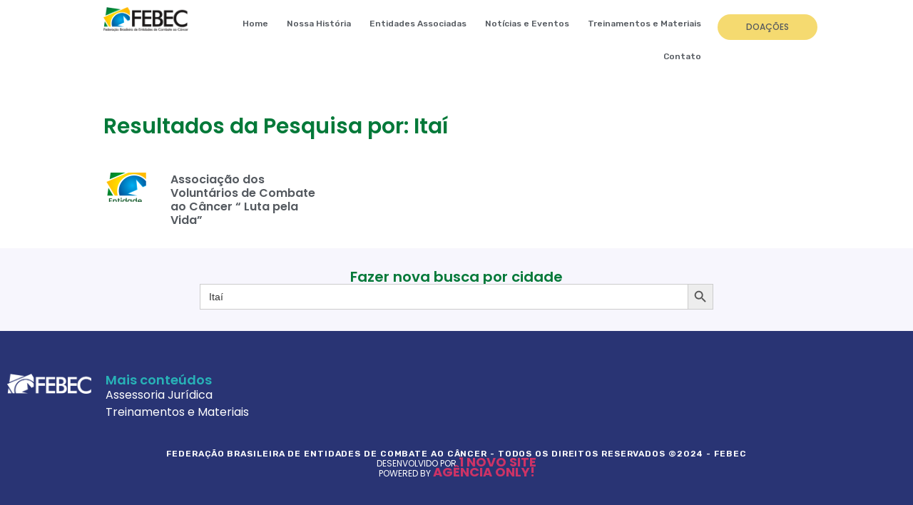

--- FILE ---
content_type: text/css
request_url: https://febec.org.br/wp-content/uploads/elementor/css/post-19.css?ver=1738174650
body_size: 1226
content:
.elementor-19 .elementor-element.elementor-element-d8376ef{--display:flex;--flex-direction:row;--container-widget-width:initial;--container-widget-height:100%;--container-widget-flex-grow:1;--container-widget-align-self:stretch;--flex-wrap-mobile:wrap;}.elementor-19 .elementor-element.elementor-element-d8376ef:not(.elementor-motion-effects-element-type-background), .elementor-19 .elementor-element.elementor-element-d8376ef > .elementor-motion-effects-container > .elementor-motion-effects-layer{background-color:#FFFFFFFA;}.elementor-19 .elementor-element.elementor-element-1a43638{--display:flex;--justify-content:center;}.elementor-19 .elementor-element.elementor-element-1a43638.e-con{--flex-grow:0;--flex-shrink:0;}.elementor-widget-image .widget-image-caption{color:var( --e-global-color-text );font-family:var( --e-global-typography-text-font-family ), Sans-serif;font-weight:var( --e-global-typography-text-font-weight );}.elementor-19 .elementor-element.elementor-element-937b241{--display:flex;--justify-content:center;}.elementor-19 .elementor-element.elementor-element-937b241.e-con{--flex-grow:0;--flex-shrink:0;}.elementor-widget-nav-menu .elementor-nav-menu .elementor-item{font-family:var( --e-global-typography-primary-font-family ), Sans-serif;font-weight:var( --e-global-typography-primary-font-weight );}.elementor-widget-nav-menu .elementor-nav-menu--main .elementor-item{color:var( --e-global-color-text );fill:var( --e-global-color-text );}.elementor-widget-nav-menu .elementor-nav-menu--main .elementor-item:hover,
					.elementor-widget-nav-menu .elementor-nav-menu--main .elementor-item.elementor-item-active,
					.elementor-widget-nav-menu .elementor-nav-menu--main .elementor-item.highlighted,
					.elementor-widget-nav-menu .elementor-nav-menu--main .elementor-item:focus{color:var( --e-global-color-accent );fill:var( --e-global-color-accent );}.elementor-widget-nav-menu .elementor-nav-menu--main:not(.e--pointer-framed) .elementor-item:before,
					.elementor-widget-nav-menu .elementor-nav-menu--main:not(.e--pointer-framed) .elementor-item:after{background-color:var( --e-global-color-accent );}.elementor-widget-nav-menu .e--pointer-framed .elementor-item:before,
					.elementor-widget-nav-menu .e--pointer-framed .elementor-item:after{border-color:var( --e-global-color-accent );}.elementor-widget-nav-menu{--e-nav-menu-divider-color:var( --e-global-color-text );}.elementor-widget-nav-menu .elementor-nav-menu--dropdown .elementor-item, .elementor-widget-nav-menu .elementor-nav-menu--dropdown  .elementor-sub-item{font-family:var( --e-global-typography-accent-font-family ), Sans-serif;font-weight:var( --e-global-typography-accent-font-weight );}.elementor-19 .elementor-element.elementor-element-29cdf12 .elementor-menu-toggle{margin:0 auto;background-color:#02010100;}.elementor-19 .elementor-element.elementor-element-29cdf12 .elementor-nav-menu .elementor-item{font-family:"Rubik", Sans-serif;font-size:14px;font-weight:500;}.elementor-19 .elementor-element.elementor-element-29cdf12 .elementor-nav-menu--main .elementor-item{color:#54595F;fill:#54595F;}.elementor-19 .elementor-element.elementor-element-29cdf12 .elementor-nav-menu--main .elementor-item:hover,
					.elementor-19 .elementor-element.elementor-element-29cdf12 .elementor-nav-menu--main .elementor-item.elementor-item-active,
					.elementor-19 .elementor-element.elementor-element-29cdf12 .elementor-nav-menu--main .elementor-item.highlighted,
					.elementor-19 .elementor-element.elementor-element-29cdf12 .elementor-nav-menu--main .elementor-item:focus{color:var( --e-global-color-cb269ba );fill:var( --e-global-color-cb269ba );}.elementor-19 .elementor-element.elementor-element-29cdf12 .elementor-nav-menu--main:not(.e--pointer-framed) .elementor-item:before,
					.elementor-19 .elementor-element.elementor-element-29cdf12 .elementor-nav-menu--main:not(.e--pointer-framed) .elementor-item:after{background-color:var( --e-global-color-cb269ba );}.elementor-19 .elementor-element.elementor-element-29cdf12 .e--pointer-framed .elementor-item:before,
					.elementor-19 .elementor-element.elementor-element-29cdf12 .e--pointer-framed .elementor-item:after{border-color:var( --e-global-color-cb269ba );}.elementor-19 .elementor-element.elementor-element-29cdf12 .elementor-nav-menu--main .elementor-item.elementor-item-active{color:#047939;}.elementor-19 .elementor-element.elementor-element-29cdf12 .elementor-nav-menu--main:not(.e--pointer-framed) .elementor-item.elementor-item-active:before,
					.elementor-19 .elementor-element.elementor-element-29cdf12 .elementor-nav-menu--main:not(.e--pointer-framed) .elementor-item.elementor-item-active:after{background-color:#047939;}.elementor-19 .elementor-element.elementor-element-29cdf12 .e--pointer-framed .elementor-item.elementor-item-active:before,
					.elementor-19 .elementor-element.elementor-element-29cdf12 .e--pointer-framed .elementor-item.elementor-item-active:after{border-color:#047939;}.elementor-19 .elementor-element.elementor-element-29cdf12 div.elementor-menu-toggle{color:#F5DA70;}.elementor-19 .elementor-element.elementor-element-29cdf12 div.elementor-menu-toggle svg{fill:#F5DA70;}.elementor-19 .elementor-element.elementor-element-29cdf12 div.elementor-menu-toggle:hover{color:#293474;}.elementor-19 .elementor-element.elementor-element-29cdf12 div.elementor-menu-toggle:hover svg{fill:#293474;}.elementor-19 .elementor-element.elementor-element-eb95da4{--display:flex;--justify-content:center;}.elementor-widget-button .elementor-button{background-color:var( --e-global-color-accent );font-family:var( --e-global-typography-accent-font-family ), Sans-serif;font-weight:var( --e-global-typography-accent-font-weight );}.elementor-19 .elementor-element.elementor-element-5f35978 .elementor-button{background-color:var( --e-global-color-c610dda );font-family:"Poppins", Sans-serif;font-size:12px;font-weight:500;text-transform:uppercase;fill:var( --e-global-color-secondary );color:var( --e-global-color-secondary );border-radius:30px 30px 30px 30px;padding:12px 40px 12px 40px;}.elementor-19 .elementor-element.elementor-element-5f35978 .elementor-button:hover, .elementor-19 .elementor-element.elementor-element-5f35978 .elementor-button:focus{background-color:var( --e-global-color-c610dda );}.elementor-theme-builder-content-area{height:400px;}.elementor-location-header:before, .elementor-location-footer:before{content:"";display:table;clear:both;}@media(max-width:1024px){.elementor-19 .elementor-element.elementor-element-937b241{--align-items:flex-end;--container-widget-width:calc( ( 1 - var( --container-widget-flex-grow ) ) * 100% );}}@media(min-width:768px){.elementor-19 .elementor-element.elementor-element-d8376ef{--content-width:1400px;}.elementor-19 .elementor-element.elementor-element-1a43638{--width:12%;}.elementor-19 .elementor-element.elementor-element-937b241{--width:74%;}.elementor-19 .elementor-element.elementor-element-eb95da4{--width:100%;}}@media(max-width:1366px) and (min-width:768px){.elementor-19 .elementor-element.elementor-element-d8376ef{--content-width:990px;}.elementor-19 .elementor-element.elementor-element-937b241{--width:74%;}.elementor-19 .elementor-element.elementor-element-eb95da4{--width:14%;}}@media(max-width:1024px) and (min-width:768px){.elementor-19 .elementor-element.elementor-element-1a43638{--width:20%;}.elementor-19 .elementor-element.elementor-element-937b241{--width:58%;}.elementor-19 .elementor-element.elementor-element-eb95da4{--width:22%;}}@media(max-width:1366px){.elementor-19 .elementor-element.elementor-element-d8376ef{--gap:0px 0px;--row-gap:0px;--column-gap:0px;--flex-wrap:wrap;}.elementor-19 .elementor-element.elementor-element-1a43638{--padding-top:0px;--padding-bottom:0px;--padding-left:0px;--padding-right:0px;}.elementor-19 .elementor-element.elementor-element-937b241{--padding-top:0px;--padding-bottom:0px;--padding-left:0px;--padding-right:0px;}.elementor-19 .elementor-element.elementor-element-29cdf12 .elementor-nav-menu .elementor-item{font-size:12px;}.elementor-19 .elementor-element.elementor-element-29cdf12 .elementor-nav-menu--main .elementor-item{padding-left:13px;padding-right:13px;}.elementor-19 .elementor-element.elementor-element-5f35978 .elementor-button{font-size:12px;}}@media(max-width:767px){.elementor-19 .elementor-element.elementor-element-1a43638{--width:40%;}.elementor-19 .elementor-element.elementor-element-937b241{--width:31%;}.elementor-19 .elementor-element.elementor-element-eb95da4{--width:29%;}.elementor-19 .elementor-element.elementor-element-5f35978 .elementor-button{font-size:13px;padding:10px 15px 10px 15px;}}

--- FILE ---
content_type: text/css
request_url: https://febec.org.br/wp-content/uploads/elementor/css/post-27.css?ver=1738174987
body_size: 1012
content:
.elementor-27 .elementor-element.elementor-element-27458d4{--display:flex;--flex-direction:row;--container-widget-width:initial;--container-widget-height:100%;--container-widget-flex-grow:1;--container-widget-align-self:stretch;--flex-wrap-mobile:wrap;--padding-top:50px;--padding-bottom:30px;--padding-left:0px;--padding-right:0px;}.elementor-27 .elementor-element.elementor-element-27458d4:not(.elementor-motion-effects-element-type-background), .elementor-27 .elementor-element.elementor-element-27458d4 > .elementor-motion-effects-container > .elementor-motion-effects-layer{background-color:var( --e-global-color-cb269ba );}.elementor-27 .elementor-element.elementor-element-f869021{--display:flex;--justify-content:flex-start;}.elementor-27 .elementor-element.elementor-element-f869021.e-con{--flex-grow:0;--flex-shrink:0;}.elementor-widget-image .widget-image-caption{color:var( --e-global-color-text );font-family:var( --e-global-typography-text-font-family ), Sans-serif;font-weight:var( --e-global-typography-text-font-weight );}.elementor-27 .elementor-element.elementor-element-a2f5c6c{--display:flex;}.elementor-widget-heading .elementor-heading-title{font-family:var( --e-global-typography-primary-font-family ), Sans-serif;font-weight:var( --e-global-typography-primary-font-weight );color:var( --e-global-color-primary );}.elementor-27 .elementor-element.elementor-element-a5de81f .elementor-heading-title{font-family:"Poppins", Sans-serif;font-size:18px;font-weight:600;color:var( --e-global-color-249c0d6 );}.elementor-widget-icon-list .elementor-icon-list-item:not(:last-child):after{border-color:var( --e-global-color-text );}.elementor-widget-icon-list .elementor-icon-list-icon i{color:var( --e-global-color-primary );}.elementor-widget-icon-list .elementor-icon-list-icon svg{fill:var( --e-global-color-primary );}.elementor-widget-icon-list .elementor-icon-list-item > .elementor-icon-list-text, .elementor-widget-icon-list .elementor-icon-list-item > a{font-family:var( --e-global-typography-text-font-family ), Sans-serif;font-weight:var( --e-global-typography-text-font-weight );}.elementor-widget-icon-list .elementor-icon-list-text{color:var( --e-global-color-secondary );}.elementor-27 .elementor-element.elementor-element-bd4671e .elementor-icon-list-icon i{transition:color 0.3s;}.elementor-27 .elementor-element.elementor-element-bd4671e .elementor-icon-list-icon svg{transition:fill 0.3s;}.elementor-27 .elementor-element.elementor-element-bd4671e{--e-icon-list-icon-size:14px;--icon-vertical-offset:0px;}.elementor-27 .elementor-element.elementor-element-bd4671e .elementor-icon-list-text{color:#FFFFFF;transition:color 0.3s;}.elementor-27 .elementor-element.elementor-element-bd4671e .elementor-icon-list-item:hover .elementor-icon-list-text{color:var( --e-global-color-c610dda );}.elementor-27 .elementor-element.elementor-element-90ff7c9{--display:flex;--justify-content:center;}.elementor-27 .elementor-element.elementor-element-be840e5{--display:flex;--flex-direction:column;--container-widget-width:100%;--container-widget-height:initial;--container-widget-flex-grow:0;--container-widget-align-self:initial;--flex-wrap-mobile:wrap;--padding-top:0px;--padding-bottom:30px;--padding-left:0px;--padding-right:0px;}.elementor-27 .elementor-element.elementor-element-be840e5:not(.elementor-motion-effects-element-type-background), .elementor-27 .elementor-element.elementor-element-be840e5 > .elementor-motion-effects-container > .elementor-motion-effects-layer{background-color:var( --e-global-color-cb269ba );}.elementor-27 .elementor-element.elementor-element-d33acf3{text-align:center;}.elementor-27 .elementor-element.elementor-element-d33acf3 .elementor-heading-title{font-family:"Rubik", Sans-serif;font-size:12px;font-weight:600;text-transform:uppercase;letter-spacing:0.9px;color:#FFFFFF;}.elementor-widget-text-editor{color:var( --e-global-color-text );font-family:var( --e-global-typography-text-font-family ), Sans-serif;font-weight:var( --e-global-typography-text-font-weight );}.elementor-widget-text-editor.elementor-drop-cap-view-stacked .elementor-drop-cap{background-color:var( --e-global-color-primary );}.elementor-widget-text-editor.elementor-drop-cap-view-framed .elementor-drop-cap, .elementor-widget-text-editor.elementor-drop-cap-view-default .elementor-drop-cap{color:var( --e-global-color-primary );border-color:var( --e-global-color-primary );}.elementor-27 .elementor-element.elementor-element-93771d1{text-align:center;color:#FFFFFF;font-family:"Poppins", Sans-serif;font-size:12px;font-weight:400;text-transform:uppercase;line-height:1em;}.elementor-theme-builder-content-area{height:400px;}.elementor-location-header:before, .elementor-location-footer:before{content:"";display:table;clear:both;}@media(max-width:767px){.elementor-27 .elementor-element.elementor-element-27458d4{--padding-top:20px;--padding-bottom:20px;--padding-left:20px;--padding-right:20px;}.elementor-27 .elementor-element.elementor-element-cf95eb9 img{width:35%;}.elementor-27 .elementor-element.elementor-element-be840e5{--padding-top:20px;--padding-bottom:20px;--padding-left:20px;--padding-right:20px;}}@media(min-width:768px){.elementor-27 .elementor-element.elementor-element-27458d4{--content-width:1400px;}.elementor-27 .elementor-element.elementor-element-f869021{--width:10.756%;}}

--- FILE ---
content_type: text/css
request_url: https://febec.org.br/wp-content/uploads/elementor/css/post-865.css?ver=1738216791
body_size: 930
content:
.elementor-865 .elementor-element.elementor-element-069a876{--display:flex;--padding-top:50px;--padding-bottom:50px;--padding-left:0px;--padding-right:0px;}.elementor-widget-theme-archive-title .elementor-heading-title{font-family:var( --e-global-typography-primary-font-family ), Sans-serif;font-weight:var( --e-global-typography-primary-font-weight );color:var( --e-global-color-primary );}.elementor-865 .elementor-element.elementor-element-9eb25ee .elementor-heading-title{font-family:"Poppins", Sans-serif;font-size:30px;font-weight:600;color:#047939;}.elementor-865 .elementor-element.elementor-element-04578fd{--display:flex;--padding-top:0px;--padding-bottom:30px;--padding-left:0px;--padding-right:0px;}.elementor-widget-archive-posts .elementor-button{background-color:var( --e-global-color-accent );font-family:var( --e-global-typography-accent-font-family ), Sans-serif;font-weight:var( --e-global-typography-accent-font-weight );}.elementor-widget-archive-posts .elementor-post__title, .elementor-widget-archive-posts .elementor-post__title a{color:var( --e-global-color-secondary );font-family:var( --e-global-typography-primary-font-family ), Sans-serif;font-weight:var( --e-global-typography-primary-font-weight );}.elementor-widget-archive-posts .elementor-post__meta-data{font-family:var( --e-global-typography-secondary-font-family ), Sans-serif;font-weight:var( --e-global-typography-secondary-font-weight );}.elementor-widget-archive-posts .elementor-post__excerpt p{font-family:var( --e-global-typography-text-font-family ), Sans-serif;font-weight:var( --e-global-typography-text-font-weight );}.elementor-widget-archive-posts .elementor-post__read-more{color:var( --e-global-color-accent );}.elementor-widget-archive-posts a.elementor-post__read-more{font-family:var( --e-global-typography-accent-font-family ), Sans-serif;font-weight:var( --e-global-typography-accent-font-weight );}.elementor-widget-archive-posts .elementor-post__card .elementor-post__badge{background-color:var( --e-global-color-accent );font-family:var( --e-global-typography-accent-font-family ), Sans-serif;font-weight:var( --e-global-typography-accent-font-weight );}.elementor-widget-archive-posts .elementor-pagination{font-family:var( --e-global-typography-secondary-font-family ), Sans-serif;font-weight:var( --e-global-typography-secondary-font-weight );}.elementor-widget-archive-posts .e-load-more-message{font-family:var( --e-global-typography-secondary-font-family ), Sans-serif;font-weight:var( --e-global-typography-secondary-font-weight );}.elementor-widget-archive-posts .elementor-posts-nothing-found{color:var( --e-global-color-text );font-family:var( --e-global-typography-text-font-family ), Sans-serif;font-weight:var( --e-global-typography-text-font-weight );}.elementor-865 .elementor-element.elementor-element-7ab94d3{--grid-row-gap:35px;--grid-column-gap:30px;}.elementor-865 .elementor-element.elementor-element-7ab94d3 .elementor-posts-container .elementor-post__thumbnail{padding-bottom:calc( 0.55 * 100% );}.elementor-865 .elementor-element.elementor-element-7ab94d3:after{content:"0.55";}.elementor-865 .elementor-element.elementor-element-7ab94d3 .elementor-post__thumbnail__link{width:24%;}.elementor-865 .elementor-element.elementor-element-7ab94d3.elementor-posts--thumbnail-left .elementor-post__thumbnail__link{margin-right:20px;}.elementor-865 .elementor-element.elementor-element-7ab94d3.elementor-posts--thumbnail-right .elementor-post__thumbnail__link{margin-left:20px;}.elementor-865 .elementor-element.elementor-element-7ab94d3.elementor-posts--thumbnail-top .elementor-post__thumbnail__link{margin-bottom:20px;}.elementor-865 .elementor-element.elementor-element-7ab94d3 .elementor-post__title, .elementor-865 .elementor-element.elementor-element-7ab94d3 .elementor-post__title a{color:#54595F;font-family:"Poppins", Sans-serif;font-size:16px;font-weight:600;}.elementor-865 .elementor-element.elementor-element-7ab94d3 .elementor-pagination{text-align:center;}body:not(.rtl) .elementor-865 .elementor-element.elementor-element-7ab94d3 .elementor-pagination .page-numbers:not(:first-child){margin-left:calc( 10px/2 );}body:not(.rtl) .elementor-865 .elementor-element.elementor-element-7ab94d3 .elementor-pagination .page-numbers:not(:last-child){margin-right:calc( 10px/2 );}body.rtl .elementor-865 .elementor-element.elementor-element-7ab94d3 .elementor-pagination .page-numbers:not(:first-child){margin-right:calc( 10px/2 );}body.rtl .elementor-865 .elementor-element.elementor-element-7ab94d3 .elementor-pagination .page-numbers:not(:last-child){margin-left:calc( 10px/2 );}.elementor-865 .elementor-element.elementor-element-b0eadb8{--display:flex;--padding-top:30px;--padding-bottom:30px;--padding-left:0px;--padding-right:0px;}.elementor-865 .elementor-element.elementor-element-b0eadb8:not(.elementor-motion-effects-element-type-background), .elementor-865 .elementor-element.elementor-element-b0eadb8 > .elementor-motion-effects-container > .elementor-motion-effects-layer{background-color:#F7F6FD;}.elementor-widget-heading .elementor-heading-title{font-family:var( --e-global-typography-primary-font-family ), Sans-serif;font-weight:var( --e-global-typography-primary-font-weight );color:var( --e-global-color-primary );}.elementor-865 .elementor-element.elementor-element-114bb8d{text-align:center;}.elementor-865 .elementor-element.elementor-element-114bb8d .elementor-heading-title{font-family:"Poppins", Sans-serif;font-size:20px;font-weight:600;color:var( --e-global-color-a7907df );}@media(min-width:768px){.elementor-865 .elementor-element.elementor-element-b0eadb8{--content-width:720px;}}@media(max-width:767px){.elementor-865 .elementor-element.elementor-element-069a876{--padding-top:20px;--padding-bottom:20px;--padding-left:20px;--padding-right:20px;}.elementor-865 .elementor-element.elementor-element-9eb25ee{text-align:center;}.elementor-865 .elementor-element.elementor-element-9eb25ee .elementor-heading-title{font-size:20px;}.elementor-865 .elementor-element.elementor-element-04578fd{--padding-top:20px;--padding-bottom:20px;--padding-left:20px;--padding-right:20px;}.elementor-865 .elementor-element.elementor-element-7ab94d3{--grid-row-gap:14px;--grid-column-gap:5px;}.elementor-865 .elementor-element.elementor-element-7ab94d3 .elementor-posts-container .elementor-post__thumbnail{padding-bottom:calc( 0.75 * 100% );}.elementor-865 .elementor-element.elementor-element-7ab94d3:after{content:"0.75";}.elementor-865 .elementor-element.elementor-element-7ab94d3 .elementor-post__thumbnail__link{width:24%;}.elementor-865 .elementor-element.elementor-element-b0eadb8{--padding-top:20px;--padding-bottom:20px;--padding-left:20px;--padding-right:20px;}}